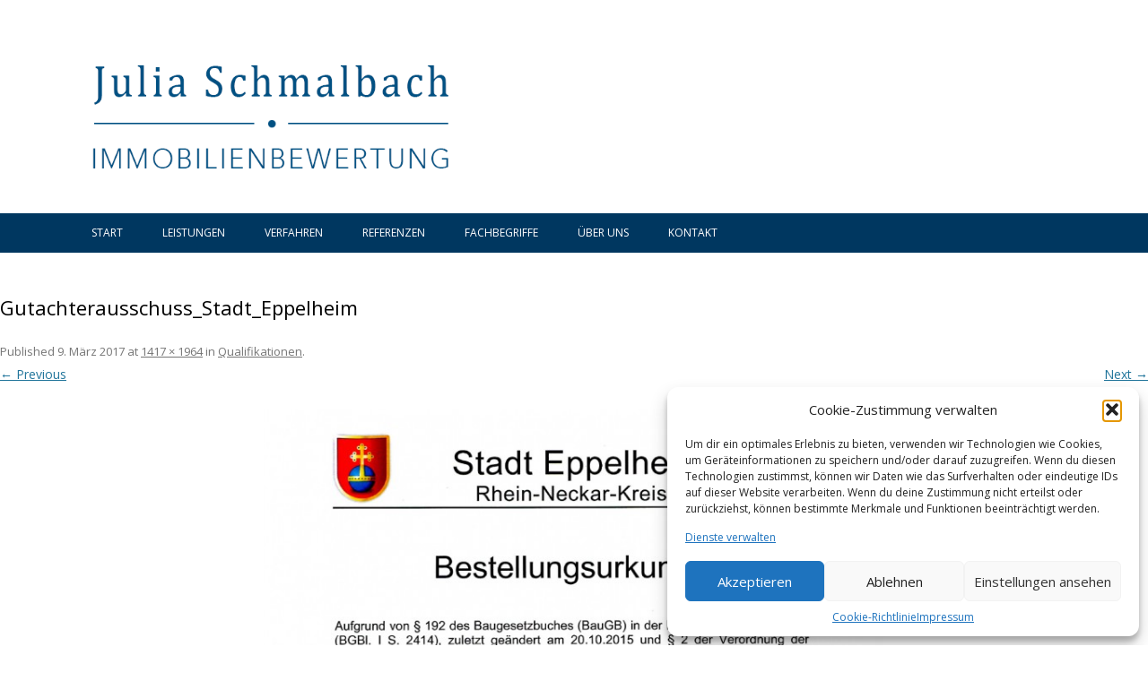

--- FILE ---
content_type: text/css
request_url: https://www.bewertungsplatz.de/wp-content/uploads/siteorigin-widgets/sow-button-flat-02d4e473a976.css?ver=6.7.1
body_size: 242
content:
.so-widget-sow-button-flat-02d4e473a976 .ow-button-base {
  zoom: 1;
}
.so-widget-sow-button-flat-02d4e473a976 .ow-button-base:before {
  content: '';
  display: block;
}
.so-widget-sow-button-flat-02d4e473a976 .ow-button-base:after {
  content: '';
  display: table;
  clear: both;
}
@media (max-width: 780px) {
  .so-widget-sow-button-flat-02d4e473a976 .ow-button-base.ow-button-align-left {
    text-align: center;
  }
  .so-widget-sow-button-flat-02d4e473a976 .ow-button-base.ow-button-align-left.ow-button-align-justify .sowb-button {
    display: inline-block;
  }
}
.so-widget-sow-button-flat-02d4e473a976 .ow-button-base .sowb-button {
  -ms-box-sizing: border-box;
  -moz-box-sizing: border-box;
  -webkit-box-sizing: border-box;
  box-sizing: border-box;
  -webkit-border-radius: 0;
  -moz-border-radius: 0;
  border-radius: 0;
  background: #cbdaef;
  border-width: 1px 0;
  border: 1px solid #cbdaef;
  color: #003760 !important;
  font-size: 1.15;
  
  padding: 1;
  text-shadow: 0 1px 0 rgba(0, 0, 0, 0.05);
  padding-inline: 2;
}
.so-widget-sow-button-flat-02d4e473a976 .ow-button-base .sowb-button > span {
  display: flex;
  justify-content: center;
}
.so-widget-sow-button-flat-02d4e473a976 .ow-button-base .sowb-button > span [class^="sow-icon-"] {
  font-size: 1.3em;
}
.so-widget-sow-button-flat-02d4e473a976 .ow-button-base .sowb-button.ow-icon-placement-top > span {
  flex-direction: column;
}
.so-widget-sow-button-flat-02d4e473a976 .ow-button-base .sowb-button.ow-icon-placement-right > span {
  flex-direction: row-reverse;
}
.so-widget-sow-button-flat-02d4e473a976 .ow-button-base .sowb-button.ow-icon-placement-bottom > span {
  flex-direction: column-reverse;
}
.so-widget-sow-button-flat-02d4e473a976 .ow-button-base .sowb-button.ow-icon-placement-left > span {
  align-items: start;
}
.so-widget-sow-button-flat-02d4e473a976 .ow-button-base .sowb-button.ow-button-hover:active,
.so-widget-sow-button-flat-02d4e473a976 .ow-button-base .sowb-button.ow-button-hover:hover {
  background: #dbe5f4;
  border-color: #dbe5f4;
  color: #003760 !important;
}